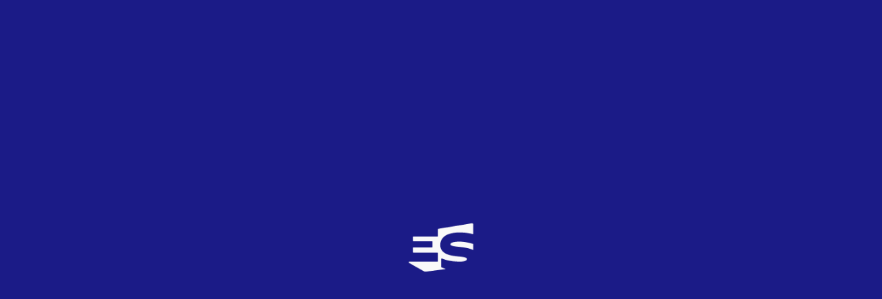

--- FILE ---
content_type: text/html; charset=UTF-8
request_url: https://eurovision-spain.com/el-duo-sisters-se-une-al-unser-lied-fur-israel-aleman-que-se-celebrara-el-22-de-febrero/
body_size: 13109
content:
<!DOCTYPE html><html lang="es"><head><meta http-equiv="x-ua-compatible" content="ie=edge"><meta charset="UTF-8" /><meta name="darkreader-lock"><meta name="color-scheme" content="light only"><meta name="viewport" content="width=device-width, initial-scale=1, user-scalable=no"><meta name='robots' content='index, follow, max-image-preview:large, max-snippet:-1, max-video-preview:-1' /><link media="all" href="https://eurovision-spain.com/wp-content/cache/autoptimize/css/autoptimize_92d34458234a578310e5cb538068531b.css" rel="stylesheet"><title>El dúo Sisters se une al Unser Lied für Israel alemán, que se celebrará el 22 de febrero - eurovision-spain.com</title><link rel="canonical" href="https://eurovision-spain.com/el-duo-sisters-se-une-al-unser-lied-fur-israel-aleman-que-se-celebrara-el-22-de-febrero/" /><meta property="og:locale" content="es_ES" /><meta property="og:type" content="article" /><meta property="og:title" content="El dúo Sisters se une al Unser Lied für Israel alemán, que se celebrará el 22 de febrero - eurovision-spain.com" /><meta property="og:description" content="A los seis participantes ya anunciados se unen dos jóvenes cantantes, Carlotta Truman y Laura Kästel, que actuarán a dúo en la final nacional interpretando un tema compuesto expresamente para Eurovisión por un equipo internacional" /><meta property="og:url" content="https://eurovision-spain.com/el-duo-sisters-se-une-al-unser-lied-fur-israel-aleman-que-se-celebrara-el-22-de-febrero/" /><meta property="og:site_name" content="eurovision-spain.com" /><meta property="article:publisher" content="https://www.facebook.com/eurovisionspaincom" /><meta property="article:published_time" content="2019-01-08T00:00:00+00:00" /><meta property="article:modified_time" content="2021-01-16T13:30:23+00:00" /><meta property="og:image" content="https://eurovision-spain.com/wp-content/uploads/2020/12/08012019_064755_carlottalaura100_v-contentxl_grande.jpg" /><meta property="og:image:width" content="2000" /><meta property="og:image:height" content="1124" /><meta property="og:image:type" content="image/jpeg" /><meta name="author" content="misterlemon_eu" /><meta name="twitter:card" content="summary_large_image" /><meta name="twitter:creator" content="@eurospaincom" /><meta name="twitter:site" content="@eurospaincom" /><meta name="twitter:label1" content="Escrito por" /><meta name="twitter:data1" content="misterlemon_eu" /><meta name="twitter:label2" content="Tiempo de lectura" /><meta name="twitter:data2" content="3 minutos" /> <script type="application/ld+json" class="yoast-schema-graph">{"@context":"https://schema.org","@graph":[{"@type":"Article","@id":"https://eurovision-spain.com/el-duo-sisters-se-une-al-unser-lied-fur-israel-aleman-que-se-celebrara-el-22-de-febrero/#article","isPartOf":{"@id":"https://eurovision-spain.com/el-duo-sisters-se-une-al-unser-lied-fur-israel-aleman-que-se-celebrara-el-22-de-febrero/"},"author":{"name":"misterlemon_eu","@id":"https://eurovision-spain.com/#/schema/person/495438f493562293ced2411f66ad69eb"},"headline":"El dúo Sisters se une al Unser Lied für Israel alemán, que se celebrará el 22 de febrero","datePublished":"2019-01-08T00:00:00+00:00","dateModified":"2021-01-16T13:30:23+00:00","mainEntityOfPage":{"@id":"https://eurovision-spain.com/el-duo-sisters-se-une-al-unser-lied-fur-israel-aleman-que-se-celebrara-el-22-de-febrero/"},"wordCount":561,"commentCount":3,"publisher":{"@id":"https://eurovision-spain.com/#organization"},"image":{"@id":"https://eurovision-spain.com/el-duo-sisters-se-une-al-unser-lied-fur-israel-aleman-que-se-celebrara-el-22-de-febrero/#primaryimage"},"thumbnailUrl":"https://eurovision-spain.com/wp-content/uploads/2020/12/08012019_064755_carlottalaura100_v-contentxl_grande.jpg","articleSection":["Candidaturas","Alemania","Israel"],"inLanguage":"es","potentialAction":[{"@type":"CommentAction","name":"Comment","target":["https://eurovision-spain.com/el-duo-sisters-se-une-al-unser-lied-fur-israel-aleman-que-se-celebrara-el-22-de-febrero/#respond"]}]},{"@type":"WebPage","@id":"https://eurovision-spain.com/el-duo-sisters-se-une-al-unser-lied-fur-israel-aleman-que-se-celebrara-el-22-de-febrero/","url":"https://eurovision-spain.com/el-duo-sisters-se-une-al-unser-lied-fur-israel-aleman-que-se-celebrara-el-22-de-febrero/","name":"El dúo Sisters se une al Unser Lied für Israel alemán, que se celebrará el 22 de febrero - eurovision-spain.com","isPartOf":{"@id":"https://eurovision-spain.com/#website"},"primaryImageOfPage":{"@id":"https://eurovision-spain.com/el-duo-sisters-se-une-al-unser-lied-fur-israel-aleman-que-se-celebrara-el-22-de-febrero/#primaryimage"},"image":{"@id":"https://eurovision-spain.com/el-duo-sisters-se-une-al-unser-lied-fur-israel-aleman-que-se-celebrara-el-22-de-febrero/#primaryimage"},"thumbnailUrl":"https://eurovision-spain.com/wp-content/uploads/2020/12/08012019_064755_carlottalaura100_v-contentxl_grande.jpg","datePublished":"2019-01-08T00:00:00+00:00","dateModified":"2021-01-16T13:30:23+00:00","breadcrumb":{"@id":"https://eurovision-spain.com/el-duo-sisters-se-une-al-unser-lied-fur-israel-aleman-que-se-celebrara-el-22-de-febrero/#breadcrumb"},"inLanguage":"es","potentialAction":[{"@type":"ReadAction","target":["https://eurovision-spain.com/el-duo-sisters-se-une-al-unser-lied-fur-israel-aleman-que-se-celebrara-el-22-de-febrero/"]}]},{"@type":"ImageObject","inLanguage":"es","@id":"https://eurovision-spain.com/el-duo-sisters-se-une-al-unser-lied-fur-israel-aleman-que-se-celebrara-el-22-de-febrero/#primaryimage","url":"https://eurovision-spain.com/wp-content/uploads/2020/12/08012019_064755_carlottalaura100_v-contentxl_grande.jpg","contentUrl":"https://eurovision-spain.com/wp-content/uploads/2020/12/08012019_064755_carlottalaura100_v-contentxl_grande.jpg","width":2000,"height":1124},{"@type":"BreadcrumbList","@id":"https://eurovision-spain.com/el-duo-sisters-se-une-al-unser-lied-fur-israel-aleman-que-se-celebrara-el-22-de-febrero/#breadcrumb","itemListElement":[{"@type":"ListItem","position":1,"name":"Home","item":"https://eurovision-spain.com/"},{"@type":"ListItem","position":2,"name":"Noticias","item":"https://eurovision-spain.com/noticias/"},{"@type":"ListItem","position":3,"name":"El dúo Sisters se une al Unser Lied für Israel alemán, que se celebrará el 22 de febrero"}]},{"@type":"WebSite","@id":"https://eurovision-spain.com/#website","url":"https://eurovision-spain.com/","name":"eurovision-spain.com","description":"La web más visitada sobre el Festival de Eurovisión en España","publisher":{"@id":"https://eurovision-spain.com/#organization"},"potentialAction":[{"@type":"SearchAction","target":{"@type":"EntryPoint","urlTemplate":"https://eurovision-spain.com/?s={search_term_string}"},"query-input":{"@type":"PropertyValueSpecification","valueRequired":true,"valueName":"search_term_string"}}],"inLanguage":"es"},{"@type":"Organization","@id":"https://eurovision-spain.com/#organization","name":"Eurovision-Spain","url":"https://eurovision-spain.com/","logo":{"@type":"ImageObject","inLanguage":"es","@id":"https://eurovision-spain.com/#/schema/logo/image/","url":"https://eurovision-spain.com/wp-content/uploads/2024/03/EurovisionSpain-Logo.jpg","contentUrl":"https://eurovision-spain.com/wp-content/uploads/2024/03/EurovisionSpain-Logo.jpg","width":1000,"height":1000,"caption":"Eurovision-Spain"},"image":{"@id":"https://eurovision-spain.com/#/schema/logo/image/"},"sameAs":["https://www.facebook.com/eurovisionspaincom","https://x.com/eurospaincom","https://www.instagram.com/eurovisionspaincom/"]},{"@type":"Person","@id":"https://eurovision-spain.com/#/schema/person/495438f493562293ced2411f66ad69eb","name":"misterlemon_eu","image":{"@type":"ImageObject","inLanguage":"es","@id":"https://eurovision-spain.com/#/schema/person/image/","url":"https://secure.gravatar.com/avatar/66fac73fc2608cc34aea302d53ea21ef5ed817bb65718467f8d16cb5c9453c2f?s=96&d=mm&r=g","contentUrl":"https://secure.gravatar.com/avatar/66fac73fc2608cc34aea302d53ea21ef5ed817bb65718467f8d16cb5c9453c2f?s=96&d=mm&r=g","caption":"misterlemon_eu"}}]}</script> <link rel='dns-prefetch' href='//cdn.datatables.net' /><link rel='dns-prefetch' href='//cdn.jsdelivr.net' /><link rel='dns-prefetch' href='//cdn.rawgit.com' /><link rel='dns-prefetch' href='//www.googletagmanager.com' /><link rel='dns-prefetch' href='//use.fontawesome.com' /><link rel="alternate" type="application/rss+xml" title="eurovision-spain.com &raquo; Comentario El dúo Sisters se une al Unser Lied für Israel alemán, que se celebrará el 22 de febrero del feed" href="https://eurovision-spain.com/el-duo-sisters-se-une-al-unser-lied-fur-israel-aleman-que-se-celebrara-el-22-de-febrero/feed/" /> <script defer src="[data-uri]"></script> <link rel='stylesheet' id='awesome-css' href='https://use.fontawesome.com/releases/v5.15.1/css/all.css?ver=8ae945e78bbb2253ce61a0fd887a4f90' type='text/css' media='all' /><link rel='stylesheet' id='datatable_css-css' href='https://cdn.datatables.net/1.10.21/css/jquery.dataTables.css?ver=8ae945e78bbb2253ce61a0fd887a4f90' type='text/css' media='all' /><link rel='stylesheet' id='lightgallery_css-css' href='https://cdn.rawgit.com/sachinchoolur/lightgallery.js/master/dist/css/lightgallery.css?ver=8ae945e78bbb2253ce61a0fd887a4f90' type='text/css' media='all' /> <script defer type="text/javascript" src="https://eurovision-spain.com/wp-includes/js/jquery/jquery.min.js?ver=3.7.1" id="jquery-core-js"></script> <script defer type="text/javascript" src="https://eurovision-spain.com/wp-includes/js/jquery/jquery-migrate.min.js?ver=3.4.1" id="jquery-migrate-js"></script> <script defer id="my_loadmore-js-extra" src="[data-uri]"></script> <script defer type="text/javascript" src="https://eurovision-spain.com/wp-content/cache/autoptimize/js/autoptimize_single_043459734a3ed5a564a65fe97ddae4d4.js?ver=8ae945e78bbb2253ce61a0fd887a4f90" id="my_loadmore-js"></script>    <script defer type="text/javascript" src="https://www.googletagmanager.com/gtag/js?id=GT-KDZ95Z4" id="google_gtagjs-js"></script> <script defer id="google_gtagjs-js-after" src="[data-uri]"></script> <link rel="https://api.w.org/" href="https://eurovision-spain.com/wp-json/" /><link rel="alternate" title="JSON" type="application/json" href="https://eurovision-spain.com/wp-json/wp/v2/posts/45867" /><link rel="alternate" title="oEmbed (JSON)" type="application/json+oembed" href="https://eurovision-spain.com/wp-json/oembed/1.0/embed?url=https%3A%2F%2Feurovision-spain.com%2Fel-duo-sisters-se-une-al-unser-lied-fur-israel-aleman-que-se-celebrara-el-22-de-febrero%2F" /><link rel="alternate" title="oEmbed (XML)" type="text/xml+oembed" href="https://eurovision-spain.com/wp-json/oembed/1.0/embed?url=https%3A%2F%2Feurovision-spain.com%2Fel-duo-sisters-se-une-al-unser-lied-fur-israel-aleman-que-se-celebrara-el-22-de-febrero%2F&#038;format=xml" /><meta name="generator" content="Site Kit by Google 1.153.0" /><link rel="icon" type="image/png" href="/wp-content/uploads/fbrfg/favicon-96x96.png" sizes="96x96" /><link rel="icon" type="image/svg+xml" href="/wp-content/uploads/fbrfg/favicon.svg" /><link rel="shortcut icon" href="/wp-content/uploads/fbrfg/favicon.ico" /><link rel="apple-touch-icon" sizes="180x180" href="/wp-content/uploads/fbrfg/apple-touch-icon.png" /><meta name="apple-mobile-web-app-title" content="MyWebSite" /><link rel="manifest" href="/wp-content/uploads/fbrfg/site.webmanifest" /><meta name="onesignal" content="wordpress-plugin"/> <script defer src="[data-uri]"></script> <script defer type='text/javascript' src="https://tags.refinery89.com/v2/eurovisionspaincom.js" ></script> </head><body data-rsssl=1 class="wp-singular post-template-default single single-post postid-45867 single-format-standard wp-theme-euroweb"><div class="loading"> <img src="https://eurovision-spain.com/wp-content/themes/euroweb/assets/img/logo/imagotipo_blanco.svg" alt="eurovision-spain logotipo"></div><div class="es-layout__container "><header class="main-header"><div class="main-header__container"><div class="brand"> <a href="/" class="logo"> <img src="https://eurovision-spain.com/wp-content/themes/euroweb/assets/img/logo/logo-completo.svg" alt="eurovision-spain logotipo"> </a> <a href="/" class="imagotipo"> <img src="https://eurovision-spain.com/wp-content/themes/euroweb/assets/img/logo/imagotipo.svg" alt="eurovision-spain logotipo"> </a></div><div class="herramientas"><div class="eurocancion"> <span class="textos"> <a class="es-texto--2 XS--2 semibold margin--0 titulo" href="/eurocanciones">LA EUROCANCIÓN DEL DÍA</a> <span class="cancion"> <span class="es-texto--2 XS--3 semibold margin--0 texto">Running - Sandro (2020)</span> <span class="bandera"> <img width="24" height="24" src="https://eurovision-spain.com/wp-content/uploads/fly-images/55448/flag-for-cyprus_1f1e8-1f1fe-24x24-c.png" class="attachment-24x24" alt="flag-for-cyprus_1f1e8-1f1fe" /> </span> </span> <span class="votacion"> <a href="/eurocanciones" class="es-texto--2 XS--2 bold color--coorp margin--0 texto">VOTA</a> </span> </span> <a class="imagen media_green" href="https://eurovision-spain.com/participante/sandro-2020/"> <img width="100" height="100" src="https://eurovision-spain.com/wp-content/uploads/fly-images/208816/sandro-1-100x100-c.jpg" class="attachment-100x100" alt="sandro 1" /> <span >5.14</span> </a></div><div class="herramientas_item login open-main-login"> <i class="fas fa-user"></i></div> <a href="/calendario" class="herramientas_item calendario"> <i class="far fa-calendar-alt"></i> </a><div class="herramientas_item buscador open-main-buscador"> <i class="fas fa-search"></i></div><div id="open-main-nav" class="herramientas_item"> <i class="fas fa-bars"></i></div></div></div><div class="progress-container"><div class="progress-bar" id="esBar"></div></div></header><nav class="main-nav main-container close"><div class="main-nav__header"><div class="brand"> <a href="/" class="logo"> <img src="https://eurovision-spain.com/wp-content/themes/euroweb/assets/img/logo/logo-completo-2.svg" alt="eurovision-spain logotipo"> </a> <a href="/" class="imagotipo"> <img src="https://eurovision-spain.com/wp-content/themes/euroweb/assets/img/logo/imagotipo-color-coorp.svg" alt="eurovision-spain logotipo"> </a></div><div class="herramientas"><div class="herramientas_item login open-main-login"> <i class="fas fa-user"></i></div> <a href="/calendario" class="herramientas_item calendario"> <i class="far fa-calendar-alt"></i> </a><div class="herramientas_item buscador open-main-buscador"> <i class="fas fa-search"></i></div><div id="close-main-nav" class="herramientas_item"> <i class="fas fa-times"></i></div></div></div><div class="main-nav__menu"><div class="item"> <a href="/noticias" class="es-texto--2 L bold color--blanco titulo">Actualidad</a> <a class="es-texto--1 S color--blanco enlace" href="https://eurovision-spain.com/actualidad/eurovision/">Eurovisión</a><a class="es-texto--1 S color--blanco enlace" href="https://eurovision-spain.com/actualidad/candidaturas/">Candidaturas</a><a class="es-texto--1 S color--blanco enlace" href="https://eurovision-spain.com/actualidad/reportajes/">Reportajes</a><a class="es-texto--1 S color--blanco enlace" href="https://eurovision-spain.com/actualidad/entrevistas/">Entrevistas</a><a class="es-texto--1 S color--blanco enlace" href="https://eurovision-spain.com/actualidad/musica/">Música</a><a class="es-texto--1 S color--blanco enlace" href="https://eurovision-spain.com/actualidad/junior-eurovision/">Junior Eurovision</a><a class="es-texto--1 S color--blanco enlace" href="https://eurovision-spain.com/actualidad/benidorm-fest/">Benidorm Fest</a><a class="es-texto--1 S color--blanco enlace" href="https://eurovision-spain.com/actualidad/prepartyes/">PrePartyES</a><a class="es-texto--1 S color--blanco enlace" href="https://eurovision-spain.com/actualidad/euroclubes/">EuroClubES</a><a class="es-texto--1 S color--blanco enlace" href="https://eurovision-spain.com/actualidad/e-s/">E-S</a></div><div class="item"> <a href="/galeria" class="es-texto--2 L bold color--blanco titulo">Multimedia</a> <a class="es-texto--1 S color--blanco enlace" href="/novedad-musical">Novedades musicales</a> <a class="es-texto--1 S color--blanco enlace" href="https://www.youtube.com/channel/UCo2ydguV0jvF_J85JGBvwxg" target="_blank">Canal de Youtube</a></div><div class="item"> <a href="/historia" class="es-texto--2 L bold color--blanco titulo">Historia</a> <a class="es-texto--1 S color--blanco enlace" href="/eurovision">Eurovision Song Contest</a> <a class="es-texto--1 XS--2 color--blanco enlace2" href="https://eurovision-spain.com/eurovision/2026/">2026</a> <a class="es-texto--1 XS--2 color--blanco enlace2" href="https://eurovision-spain.com/eurovision/2025/">2025</a> <a class="es-texto--1 XS--2 color--blanco enlace2" href="/eurovision">Anteriores Ediciones</a> <a class="es-texto--1 S color--blanco enlace" href="/eurovision_junior">Junior Eurovision</a> <a class="es-texto--1 XS--2 color--blanco enlace2" href="https://eurovision-spain.com/eurovision_junior/2025/">2025</a> <a class="es-texto--1 XS--2 color--blanco enlace2" href="https://eurovision-spain.com/eurovision_junior/2024/">2024</a> <a class="es-texto--1 XS--2 color--blanco enlace2" href="/eurovision_junior">Anteriores Ediciones</a> <a class="es-texto--1 S color--blanco enlace" href="/buscador-historico/">Buscador Histórico</a></div><div class="item"> <a href="/blogs" class="es-texto--2 L bold color--blanco titulo">Blogs</a> <a class="es-texto--1 S color--blanco enlace" href="/blogs">Al di là</a> <a class="es-texto--1 S color--blanco enlace" href="/blogs">Al pie de la letra</a> <a class="es-texto--1 S color--blanco enlace" href="/blogs">All Over Europe</a> <a class="es-texto--1 S color--blanco enlace" href="/blogs">deSastres deContrastes</a> <a class="es-texto--1 S color--blanco enlace" href="/blogs">Si los números cantaran</a></div><div class="item"><p class="es-texto--2 L bold color--blanco titulo">Participa</p> <a class="es-texto--1 S color--blanco enlace" href="https://eurovision-spain.com/club/">¡Apúntate al ClubES!</a> <a class="es-texto--1 S color--blanco enlace" href="https://eurovision-spain.com/top-benidorm-fest/">TOP Benidorm Fest</a> <a class="es-texto--1 S color--blanco enlace" href="https://eurovision-spain.com/europreview/">Preview</a> <a class="es-texto--1 S color--blanco enlace" href="https://eurovision-spain.com/encuesta/">Votaciones</a> <a class="es-texto--1 S color--blanco enlace" href="https://eurovision-spain.com/eurocanciones/">Eurocanción del día</a> <a class="es-texto--1 S color--blanco enlace" href="https://eurovision-spain.com/sorteo/">Sorteo</a> <a class="es-texto--1 S color--blanco enlace" href="https://eurovision-spain.com/colabora/">Colabora</a></div></div><div class="es-caja no-margin main-nav__menu__acordeon"><div id="" class="es-caja es-caja1--4 es-acordeon"><div class="es-caja es-acordeon__header"><div class="contenedor"><div class="es-caja texto"><p class="es-texto--2 XL--4 bold color--blanco margin--0">Actualidad</p></div><div class="es-botones__container icono"> <button class="es-boton-redondo"><i class="fas fa-angle-down"></i></button></div></div></div><div class="es-caja es-acordeon__content"> <a href="/noticias" class="es-texto--2 L bold color--blanco">Actualidad</a> <a class="es-texto--1 L color--blanco enlace" href="https://eurovision-spain.com/actualidad/eurovision/">Eurovisión</a><a class="es-texto--1 L color--blanco enlace" href="https://eurovision-spain.com/actualidad/candidaturas/">Candidaturas</a><a class="es-texto--1 L color--blanco enlace" href="https://eurovision-spain.com/actualidad/reportajes/">Reportajes</a><a class="es-texto--1 L color--blanco enlace" href="https://eurovision-spain.com/actualidad/entrevistas/">Entrevistas</a><a class="es-texto--1 L color--blanco enlace" href="https://eurovision-spain.com/actualidad/musica/">Música</a><a class="es-texto--1 L color--blanco enlace" href="https://eurovision-spain.com/actualidad/junior-eurovision/">Junior Eurovision</a><a class="es-texto--1 L color--blanco enlace" href="https://eurovision-spain.com/actualidad/benidorm-fest/">Benidorm Fest</a><a class="es-texto--1 L color--blanco enlace" href="https://eurovision-spain.com/actualidad/prepartyes/">PrePartyES</a><a class="es-texto--1 L color--blanco enlace" href="https://eurovision-spain.com/actualidad/euroclubes/">EuroClubES</a><a class="es-texto--1 L color--blanco enlace" href="https://eurovision-spain.com/actualidad/e-s/">E-S</a></div></div><div id="" class="es-caja es-caja1--4 es-acordeon"><div class="es-caja es-acordeon__header"><div class="contenedor"><div class="es-caja texto"><p class="es-texto--2 XL--4 bold color--blanco margin--0">Multimedia</p></div><div class="es-botones__container icono"> <button class="es-boton-redondo"><i class="fas fa-angle-down"></i></button></div></div></div><div class="es-caja es-acordeon__content"> <a href="/galeria" class="es-texto--2 L bold color--blanco">Multimedia</a> <a class="es-texto--1 S color--blanco" href="https://www.youtube.com/channel/UCo2ydguV0jvF_J85JGBvwxg" target="_blank">Canal de Youtube</a></div></div><div id="" class="es-caja es-caja1--4 es-acordeon"><div class="es-caja es-acordeon__header"><div class="contenedor"><div class="es-caja texto"><p class="es-texto--2 XL--4 bold color--blanco margin--0">Historia</p></div><div class="es-botones__container icono"> <button class="es-boton-redondo"><i class="fas fa-angle-down"></i></button></div></div></div><div class="es-caja es-acordeon__content"> <a class="es-texto--1 S color--blanco enlace" href="/eurovision">Eurovision Song Contest</a> <a class="es-texto--1 XS--2 color--blanco enlace2" href="https://eurovision-spain.com/eurovision/2026/">2026</a> <a class="es-texto--1 XS--2 color--blanco enlace2" href="https://eurovision-spain.com/eurovision/2025/">2025</a> <a class="es-texto--1 XS--2 color--blanco enlace2" href="/eurovision">Anteriores Ediciones</a> <a class="es-texto--1 S color--blanco enlace" href="/eurovision_junior">Junior Eurovision</a> <a class="es-texto--1 XS--2 color--blanco enlace2" href="https://eurovision-spain.com/eurovision_junior/2025/">2025</a> <a class="es-texto--1 XS--2 color--blanco enlace2" href="https://eurovision-spain.com/eurovision_junior/2024/">2024</a> <a class="es-texto--1 XS--2 color--blanco enlace2" href="/eurovision_junior">Anteriores Ediciones</a> <a class="es-texto--1 S color--blanco enlace" href="/buscador-historico/">Buscador Histórico</a></div></div><div id="" class="es-caja es-caja1--4 es-acordeon"><div class="es-caja es-acordeon__header"><div class="contenedor"><div class="es-caja texto"><p class="es-texto--2 XL--4 bold color--blanco margin--0">Blogs</p></div><div class="es-botones__container icono"> <button class="es-boton-redondo"><i class="fas fa-angle-down"></i></button></div></div></div><div class="es-caja es-acordeon__content"> <a class="es-texto--1 S color--blanco enlace" href="/blogs">Blogs</a> <a class="es-texto--1 S color--blanco enlace" href="/blogs">Al di là</a> <a class="es-texto--1 S color--blanco enlace" href="/blogs">Al pie de la letra</a> <a class="es-texto--1 S color--blanco enlace" href="/blogs">All Over Europe</a> <a class="es-texto--1 S color--blanco enlace" href="/blogs">deSastres deContrastes</a> <a class="es-texto--1 S color--blanco enlace" href="/blogs">Si los números cantaran</a></div></div><div id="" class="es-caja es-caja1--4 es-acordeon"><div class="es-caja es-acordeon__header"><div class="contenedor"><div class="es-caja texto"><p class="es-texto--2 XL--4 bold color--blanco margin--0">Participa</p></div><div class="es-botones__container icono"> <button class="es-boton-redondo"><i class="fas fa-angle-down"></i></button></div></div></div><div class="es-caja es-acordeon__content"> <a class="es-texto--1 S color--blanco enlace" href="#">Participa</a> <a class="es-texto--1 S color--blanco enlace" href="https://eurovision-spain.com/club/">¡Apúntate al ClubES!</a> <a class="es-texto--1 S color--blanco enlace" href="https://eurovision-spain.com/top-benidorm-fest/">TOP Benidorm Fest</a> <a class="es-texto--1 S color--blanco enlace" href="https://eurovision-spain.com/europreview/">Preview</a> <a class="es-texto--1 S color--blanco enlace" href="https://eurovision-spain.com/encuesta/">Votaciones</a> <a class="es-texto--1 S color--blanco enlace" href="https://eurovision-spain.com/eurocanciones/">Eurocanción del día</a> <a class="es-texto--1 S color--blanco enlace" href="https://eurovision-spain.com/sorteo/">Sorteo</a> <a class="es-texto--1 S color--blanco enlace" href="https://eurovision-spain.com/colabora/">Colabora</a></div></div></div><div class="main-nav__footer"> <a class="es-texto--2 L bold color--blanco margin--0 enlace" href="https://eurovision-spain.com/equipo-de-colaboradores/">Equipo de E-S</a> <a class="es-texto--2 L bold color--blanco margin--0 enlace" href="https://eurovision-spain.com/historia-web/">Historia de la Web</a> <a class="es-texto--2 L bold color--blanco margin--0 enlace" href="https://play.google.com/store/apps/details?id=com.eurovisionspain.eurovision_spain">App Android</a> <a class="es-texto--2 L bold color--blanco margin--0 enlace" href="https://apps.apple.com/es/app/e-s/id553935701">App iOS</a></div></nav><div class="main-buscador main-container close"><div class="main-buscador__header"><div class="brand"> <a href="/" class="logo"> <img src="https://eurovision-spain.com/wp-content/themes/euroweb/assets/img/logo/logo-completo-2.svg" alt="eurovision-spain logotipo"> </a> <a href="/" class="imagotipo"> <img src="https://eurovision-spain.com/wp-content/themes/euroweb/assets/img/logo/imagotipo-color-coorp.svg" alt="eurovision-spain logotipo"> </a></div><div class="herramientas"><div class="herramientas_item login open-main-login"> <i class="fas fa-user"></i></div> <a href="/calendario" class="herramientas_item calendario"> <i class="far fa-calendar-alt"></i> </a><div id="close-main-buscador" class="herramientas_item"> <i class="fas fa-times"></i></div></div></div><div class="main-buscador__contenido"><form action="/" id="mainBuscadorForm"><div class="main-buscador-busqueda-input__container"> <i class="fas fa-search main-buscador-busqueda-input__icon"></i> <input type="text" name="s" id="main-buscador-busqueda-input" class="js_buscar_btn" placeholder="buscar aquí"></div><div class="main-buscador-busqueda__resultados"><div class="js_resultados_inner"></div><div class="es-botones__container botones"> <input type="submit" class="es-boton--blanco boton" value="ver todo"></div></div></form></div></div><div class="main-login main-container close"><div class="main-login__header"><div class="brand"> <a href="/" class="logo"> <img src="https://eurovision-spain.com/wp-content/themes/euroweb/assets/img/logo/logo-completo-2.svg" alt="eurovision-spain logotipo"> </a> <a href="/" class="imagotipo"> <img src="https://eurovision-spain.com/wp-content/themes/euroweb/assets/img/logo/imagotipo-color-coorp.svg" alt="eurovision-spain logotipo"> </a></div><div class="herramientas"><div class="herramientas_item calendario"> <i class="far fa-calendar-alt"></i></div><div class="herramientas_item buscador open-main-buscador"> <i class="fas fa-search"></i></div><div id="close-main-login" class="herramientas_item"> <i class="fas fa-times"></i></div></div></div><div class="main-login__contenido"><div class="acceso"><div class="es-caja"><p class="es-texto--2 XL--6 bold titulo">Acceso al perfil</p></div><form name="loginform" class="es-form" id="loginform" action="https://eurovision-spain.com/administrador" method="post"><div class="es-input-group login-username"> <input type="text" name="log" id="user_login" required placeholder="Email" class="input" value="" size="20"></div><div class="es-input-group login-password"> <input type="password" name="pwd" id="user_pass" required placeholder="Contraseña" class="input" value="" size="20"></div><div class="es-botones__container botones"> <label class="es-checkbox"> <input class="es-checkbox__input" type="checkbox" name="rememberme" id="rememberme" value="forever"> <span class="es-checkbox__show es-checkbox__show--checkbox"><i class="fas fa-check icono"></i></span> <span class="es-checkbox__text">Recordar</span> </label> <input type="submit" name="wp-submit" id="wp-submit" class="es-boton--blanco boton" value="Entrar"> <input type="hidden" name="redirect_to" value="/"></div></form><div class="es-caja recordar_pass"> <a href="/recuperar">¿No recuerdas tu usuario o contraseña?</a></div><div class="es-caja recordar_pass"> <a href="/registro">Regístrate</a></div></div></div></div><main class="main-content"><div id="single"><div class="detalle-noticia-header"><div class="datos"> <a style="color:" href="https://eurovision-spain.com/actualidad/candidaturas/israel/"  class="etiqueta">Israel</a><div class="titulo"><h1>El dúo Sisters se une al <i>Unser Lied für Israel</i> alemán, que se celebrará el 22 de febrero</h1></div><div class="descripcion">A los seis participantes ya anunciados se unen dos jóvenes cantantes, Carlotta Truman y Laura Kästel, que actuarán a dúo en la final nacional interpretando un tema compuesto expresamente para Eurovisión por un equipo internacional</div><div class="autor"> Javier Montalvo · Fuente: eurovision.de | eurovision-spain.com</div><div class="fecha">Publicado el día 08 de enero de 2019</div></div><div class="imagen-principal"><div class="es-imagen imagen"> <img width="2000" height="1124" src="https://eurovision-spain.com/wp-content/uploads/fly-images/45868/08012019_064755_carlottalaura100_v-contentxl_grande-3200x1680-c.jpg" class="attachment-3200x1680" alt="08012019_064755_carlottalaura100_v-contentxl_grande" /></div><div class="descripcion"> Carlotta Truman y Laura Kästel (ARD/NDR)</div></div><div class="titulo-auxiliar"><p class="es-texto--2 M bold">El dúo Sisters se une al <i>Unser Lied für Israel</i> alemán, que se celebrará el 22 de febrero</p><div class="iconos"> <a class="icono" target="_blank" href="https://www.facebook.com/sharer/sharer.php?u=https://eurovision-spain.com/el-duo-sisters-se-une-al-unser-lied-fur-israel-aleman-que-se-celebrara-el-22-de-febrero/"><i class="fab fa-facebook-f"></i></a> <a class="icono" target="_blank" href="https://twitter.com/intent/tweet?url=https://eurovision-spain.com/el-duo-sisters-se-une-al-unser-lied-fur-israel-aleman-que-se-celebrara-el-22-de-febrero/&text=El dúo Sisters se une al <i>Unser Lied für Israel</i> alemán, que se celebrará el 22 de febrero"><i class="fab fa-twitter"></i></a></div></div></div><div class="detalle-noticia-content"><div class="publi-desktop"><div class="r89-desktop-leaderboard-atf"></div></div><div class="publi-movil"><div class="r89-mobile-billboard-top"></div></div><div class="es-editor-texto "><div>El cartel de jóvenes artistas que lucharán por representar a Alemania en Tel Aviv 2019 se ha completado con la inclusión de un dúo femenino. Junto a Aly Ryan, BB Thomaz, Linus Bruhn, Gregor Hägele, Lilly Among Clouds y Makeda participarán también Carlotta Truman y Laura Kästel, cuyo nombre artístico será Sisters. La final nacional alemana se celebrará el próximo 22 de febrero, a partir de las 20:15H CET y será retransmitida a través de los canales Das Erste, One y Deutsche Welle. Barbara Schöneberger vuelve a ejercer de maestra de ceremonias, aunque esta vez estará acompañada de una de las presentadoras del 2018, Linda Zervakis. El comentador de Eurovisión, Peter Urban, hará lo propio también para esta gala que promete seguir la senda del éxito logrado por Michael Schulte en Lisboa. Por su parte, las canciones no podrán ser escuchadas hasta el día de la gala. </p></div><div>Las entradas para asistir de público a la preselección alemana, que tendrá lugar en Berlín, se podrán adquirir online a partir del 10 de enero y por el precio de 39 euros. El coordinador de entretenimiento de la ARD, Thomas Schreiber, ha resaltado la fuerza e individualidad de las siete candidaturas, contando cada una de ellas con una canción muy personal y especial. «Pero sólo una puede ir a Tel Aviv &#8211; Nuestra Canción para Israel! Queremos volver al top diez en Eurovisión 2019!», ha añadido el que es uno de los máximos responsables del devenir eurovisivo de Alemania.</p></div><div>De las siete canciones, cuatro han sido compuestas en el campamentos de compositores que duró cinco días y en el que 24 autores, letristas y productores nacionales e internacionales trabajaron en la composición de temas junto con los primeros seis artistas anunciados para la gala final. La canción para el joven dúo femenino se titula <em>Sister </em>y fue compuesta expresamente para Eurovisión por un equipo internacional y presentada a la NDR. Al igual que el resto de temas participantes en el <em>Unser Lied für Israel</em>, este tema fue escuchado y valorado tanto por el panel de 100 miembros eurofans como por el jurado de 20 expertos internacionales, recibiendo críticas muy positivas. Buscando entre todos las solicitudes de artistas recibidas y las recomendaciones de expertos musicales, la NDR ha encontrado en Carlotta y Laura las mejores intérpretes para dicha canción.</p><p><strong>UNSER LIED FÜR ISRAEL</strong></p><p>&#8211; Aly Ryan – <em>Wear your love</em> (Letra y música: Aly Ryan, Michelle Leonard, Thomas Stengaard, Tamara Olorga)<br />&#8211; BB Thomaz – <em>Demons</em> (Letra y música: BB Thomaz, Andrew Tyler, Ricardo Bettiol, Tim Schou) <br />&#8211; Linus Bruhn – <em>Our city</em> (Letra y música: Linus Bruhn, Dave Roth, Pat Benzner, Serhat Sakin, Gianna Roth)<br />&#8211; Gregor Hägele – <em>Let me go</em> (Letra y música: Gregor Hägele, Jonas Shandel, David Jürgens, Tamara Olorga)<br />&#8211; Sisters – <em>Sister</em> (Letra y música: Laurell Barker, Marine Kaltenbacher, Tom Oehler, Thomas Stengaard)<br />&#8211; Lilly Among Clouds – <em>Surprise</em> (Letra: Elisabeth Brüchner, Música: Elisabeth Brüchner, Udo Rinklin)<br />&#8211; Makeda – <em>The day I loved you most</em> (Letra y música: Makeda, Tim Uhlenbrock, Kelvin Jones, Kristine Bogan) </div></div></div><div class="publi-desktop"><div class="r89-desktop-leaderboard-btf"></div></div><div class="publi-movil"><div class="r89-mobile-rectangle-low"></div></div><div class="es-caja es-caja--1 es-conversacion"><div class="es-caja"><p class="es-texto--2 XL--6 bold">Conversación</p></div><div class="es-caja es-conversacion__comentario" id="comment-376648" data-id="376648"><div class="imagen"><div class="es-circulo M imagen borde" style="border-color:transparent"> <a href="/usuario/?id=10697"> </a></div></div><div class="usuario"> <a href="/usuario/?id=10697" class="es-texto--2 L semibold margin--0 nombre" style="color: #606060"> </a></div><div class="euromedallas"><div class="es-texto--2 M semibold margin--0 icono"> <span class="medalla"><img src="https://eurovision-spain.com/wp-content/themes/euroweb/assets/img/logo/imagotipo_blanco.svg" alt=""></span> <span class="texto"> 0 </span></div> <a class="es-texto--1 XS bold margin--0 tops" href="/usuario/top/?id=">TOP</a></div><div class="herramientas"><div class="es-texto--1 S bold margin--0 like" data-comment="376648"><i class="fas fa-heart icono"></i> <span class="js_like_num">3</span></div><div class="es-texto--1 S bold margin--0 fecha">08/01/2019</div></div><div class="comentario"><div class="es-caja es-caja--redondeada texto"><p class="es-texto--1 S">Que ganas de escucharlas !!!</p></div></div></div><div class="es-caja es-conversacion__comentario" id="comment-309171" data-id="309171"><div class="imagen"><div class="es-circulo M imagen borde" style="border-color:transparent"> <a href="/usuario/?id=5531"> <img width="50" height="50" src="https://eurovision-spain.com/wp-content/uploads/2024/02/CC_20240209_194357-150x150.png" class="img-responsive" alt="" decoding="async" loading="lazy" srcset="https://eurovision-spain.com/wp-content/uploads/2024/02/CC_20240209_194357-150x150.png 150w, https://eurovision-spain.com/wp-content/uploads/2024/02/CC_20240209_194357-300x300.png 300w, https://eurovision-spain.com/wp-content/uploads/2024/02/CC_20240209_194357.png 414w" sizes="auto, (max-width: 50px) 100vw, 50px" /> </a></div></div><div class="usuario"> <a href="/usuario/?id=5531" class="es-texto--2 L semibold margin--0 nombre" style="color: #606060"> manuc </a></div><div class="euromedallas"><div class="es-texto--2 M semibold margin--0 icono"> <span class="medalla"><img src="https://eurovision-spain.com/wp-content/themes/euroweb/assets/img/logo/imagotipo_blanco.svg" alt=""></span> <span class="texto"> 9 </span></div> <a class="es-texto--1 XS bold margin--0 tops" href="/usuario/top/?id=5531">TOP</a></div><div class="herramientas"><div class="es-texto--1 S bold margin--0 like" data-comment="309171"><i class="fas fa-heart icono"></i> <span class="js_like_num">3</span></div><div class="es-texto--1 S bold margin--0 fecha">08/01/2019</div></div><div class="comentario"><div class="es-caja es-caja--redondeada texto"><p class="es-texto--1 S">Ya era hora de que alguien se atreviera a no presentar las canciones hasta la gala de selección,  es lo más parecido a la realidad del festival.</p></div></div></div><div class="es-caja es-conversacion__comentario" id="comment-387778" data-id="387778"><div class="imagen"><div class="es-circulo M imagen borde" style="border-color:transparent"> <a href="/usuario/?id=15982"> <img width="50" height="50" src="https://eurovision-spain.com/wp-content/uploads/2021/01/39995-150x150.jpg" class="img-responsive" alt="" decoding="async" loading="lazy" srcset="https://eurovision-spain.com/wp-content/uploads/2021/01/39995-150x150.jpg 150w, https://eurovision-spain.com/wp-content/uploads/2021/01/39995.jpg 200w" sizes="auto, (max-width: 50px) 100vw, 50px" /> </a></div></div><div class="usuario"> <a href="/usuario/?id=15982" class="es-texto--2 L semibold margin--0 nombre" style="color: #606060"> samterry </a></div><div class="euromedallas"><div class="es-texto--2 M semibold margin--0 icono"> <span class="medalla"><img src="https://eurovision-spain.com/wp-content/themes/euroweb/assets/img/logo/imagotipo_blanco.svg" alt=""></span> <span class="texto"> 0 </span></div> <a class="es-texto--1 XS bold margin--0 tops" href="/usuario/top/?id=15982">TOP</a></div><div class="herramientas"><div class="es-texto--1 S bold margin--0 like" data-comment="387778"><i class="fas fa-heart icono"></i> <span class="js_like_num">1</span></div><div class="es-texto--1 S bold margin--0 fecha">08/01/2019</div></div><div class="comentario"><div class="es-caja es-caja--redondeada texto"><p class="es-texto--1 S">Pero hermanas no son, no? Si tienen distinto apellido. Igual son hermanastras de distinto padre.</p></div></div></div></div></div></main><footer class="main-footer"><div class="main-footer__container"> <a class="club-es--3 center" href="/club"> <img src="https://eurovision-spain.com/wp-content/themes/euroweb/assets/img/club_e-s/logotipo_ClubES_blanco.svg" alt="logo club e-s"><p class="es-texto--1 M color--blanco margin--0">¡Hazte socio!<br> Únete al ClubE-s y disfruta de las ventajas de ser socio y de colaborar con la web de E-S.<br> Puedes hacerlo desde tu perfil de usuario en la parte superior.</p> </a><div class="es-caja no-margin mapa-web"><div class="es-caja no-margin"><p class="es-texto--2 L bold color--blanco">Redes Sociales</p> <a class="es-texto--1 S color--blanco" target="_blank" href="https://twitter.com/eurospaincom">Twitter</a> <a class="es-texto--1 S color--blanco" target="_blank" href="https://www.facebook.com/eurovisionspaincom">Facebook</a> <a class="es-texto--1 S color--blanco" target="_blank" href="https://www.instagram.com/eurovisionspaincom/?hl=es">Instagram</a> <a class="es-texto--1 S color--blanco" target="_blank" href="https://www.youtube.com/channel/UCo2ydguV0jvF_J85JGBvwxg">Youtube</a></div><div><p class="es-texto--2 L bold color--blanco">Contáctanos</p> <a class="es-texto--1 S color--blanco" target="_blank" href="mailto:redaccion@eurovision-spain.com">Prensa</a> <a class="es-texto--1 S color--blanco" target="_blank" href="mailto:tecnico@eurovision-spain.com">Técnico</a> <a class="es-texto--1 S color--blanco" target="_blank" href="mailto:contact@pre-party.es">PrePartyES</a> <a class="es-texto--1 S color--blanco" target="_blank" href="mailto:direccion@eurovision-spain.com">Dirección</a></div><div><p class="es-texto--2 L bold color--blanco">Información</p> <a class="es-texto--1 S color--blanco" href="https://eurovision-spain.com/aviso-legal/">Aviso Legal</a> <a class="es-texto--1 S color--blanco" href="https://eurovision-spain.com/politica-de-cookies/">Política de cookies</a> <a class="es-texto--1 S color--blanco" href="https://eurovision-spain.com/politica-de-privacidad/">Política de privacidad</a></div><div><p class="es-texto--2 L bold color--blanco">Apps</p> <a class="es-texto--1 S color--blanco" href="https://play.google.com/store/apps/details?id=com.eurovisionspain.eurovision_spain">Android</a> <a class="es-texto--1 S color--blanco" href="https://apps.apple.com/es/app/e-s/id553935701">iOS</a></div></div><div class="es-caja no-margin mapa-web__acordeon"><div id="" class="es-caja es-caja1--4 es-acordeon"><div class="es-caja es-acordeon__header"><div class="contenedor"><div class="es-caja texto"><p class="es-texto--2 XL--4 bold color--blanco margin--0">Redes Sociales</p></div><div class="es-botones__container icono"> <button class="es-boton-redondo"><i class="fas fa-angle-down"></i></button></div></div></div><div class="es-caja es-acordeon__content"> <a class="es-texto--1 L color--blanco" target="_blank" href="https://twitter.com/eurospaincom">Twitter</a> <a class="es-texto--1 L color--blanco" target="_blank" href="https://www.facebook.com/eurovisionspaincom">Facebook</a> <a class="es-texto--1 L color--blanco" target="_blank" href="https://www.instagram.com/eurovisionspaincom/?hl=es">Instagram</a> <a class="es-texto--1 L color--blanco" target="_blank" href="https://www.youtube.com/channel/UCo2ydguV0jvF_J85JGBvwxg">Youtube</a></div></div><div id="" class="es-caja es-caja1--4 es-acordeon"><div class="es-caja es-acordeon__header"><div class="contenedor"><div class="es-caja texto"><p class="es-texto--2 XL--4 bold color--blanco margin--0">Contáctanos</p></div><div class="es-botones__container icono"> <button class="es-boton-redondo"><i class="fas fa-angle-down"></i></button></div></div></div><div class="es-caja es-acordeon__content"> <a class="es-texto--1 S color--blanco" target="_blank" href="mailto:redaccion@eurovision-spain.com">Prensa</a> <a class="es-texto--1 S color--blanco" target="_blank" href="mailto:tecnico@eurovision-spain.com">Técnico</a> <a class="es-texto--1 S color--blanco" target="_blank" href="mailto:contact@pre-party.es">PrePartyES</a> <a class="es-texto--1 S color--blanco" target="_blank" href="mailto:direccion@eurovision-spain.com">Dirección</a></div></div><div id="" class="es-caja es-caja1--4 es-acordeon"><div class="es-caja es-acordeon__header"><div class="contenedor"><div class="es-caja texto"><p class="es-texto--2 XL--4 bold color--blanco margin--0">Información</p></div><div class="es-botones__container icono"> <button class="es-boton-redondo"><i class="fas fa-angle-down"></i></button></div></div></div><div class="es-caja es-acordeon__content"> <a class="es-texto--1 S color--blanco" href="https://eurovision-spain.com/aviso-legal/">Aviso Legal</a> <a class="es-texto--1 S color--blanco" href="https://eurovision-spain.com/politica-de-cookies/">Política de cookies</a> <a class="es-texto--1 S color--blanco" href="https://eurovision-spain.com/politica-de-privacidad/">Política de privacidad</a></div></div><div id="" class="es-caja es-caja1--4 es-acordeon"><div class="es-caja es-acordeon__header"><div class="contenedor"><div class="es-caja texto"><p class="es-texto--2 XL--4 bold color--blanco margin--0">Apps</p></div><div class="es-botones__container icono"> <button class="es-boton-redondo"><i class="fas fa-angle-down"></i></button></div></div></div><div class="es-caja es-acordeon__content"> <a class="es-texto--1 S color--blanco" href="https://play.google.com/store/apps/details?id=com.eurovisionspain.eurovision_spain">Android</a> <a class="es-texto--1 S color--blanco" href="https://apps.apple.com/es/app/e-s/id553935701">iOS</a></div></div></div></div><div class="boton-subir-web__container"> <button id="boton-subir-web"><i class="fas fa-arrow-circle-up"></i></button></div></footer></div> <script type="speculationrules">{"prefetch":[{"source":"document","where":{"and":[{"href_matches":"\/*"},{"not":{"href_matches":["\/wp-*.php","\/wp-admin\/*","\/wp-content\/uploads\/*","\/wp-content\/*","\/wp-content\/plugins\/*","\/wp-content\/themes\/euroweb\/*","\/*\\?(.+)"]}},{"not":{"selector_matches":"a[rel~=\"nofollow\"]"}},{"not":{"selector_matches":".no-prefetch, .no-prefetch a"}}]},"eagerness":"conservative"}]}</script> <script defer src="[data-uri]"></script><script defer type="text/javascript" src="https://eurovision-spain.com/wp-content/cache/autoptimize/js/autoptimize_single_ccdf893e7d8b26933af0c336bcc3943e.js?ver=8ae945e78bbb2253ce61a0fd887a4f90" id="owl_js-js"></script> <script defer type="text/javascript" src="https://eurovision-spain.com/wp-content/themes/euroweb/assets/librerias/jQueryUI/jquery-ui-1.12.1/jquery-ui.min.js?ver=8ae945e78bbb2253ce61a0fd887a4f90" id="jqueryui_js-js"></script> <script defer type="text/javascript" src="https://cdn.datatables.net/1.10.23/js/jquery.dataTables.js?ver=8ae945e78bbb2253ce61a0fd887a4f90" id="datatable_js-js"></script> <script defer type="text/javascript" src="https://cdn.datatables.net/fixedcolumns/3.3.2/js/dataTables.fixedColumns.js?ver=8ae945e78bbb2253ce61a0fd887a4f90" id="datatable_js_col-js"></script> <script defer type="text/javascript" src="https://cdn.datatables.net/fixedheader/3.1.7/js/dataTables.fixedHeader.js?ver=8ae945e78bbb2253ce61a0fd887a4f90" id="datatable_js_head-js"></script> <script defer type="text/javascript" src="https://cdn.datatables.net/responsive/2.2.6/js/dataTables.responsive.js?ver=8ae945e78bbb2253ce61a0fd887a4f90" id="datatable_js_resp-js"></script> <script defer type="text/javascript" src="https://eurovision-spain.com/wp-content/themes/euroweb/assets/librerias/chart/Chart.min.js?ver=8ae945e78bbb2253ce61a0fd887a4f90" id="chart_js-js"></script> <script defer type="text/javascript" src="https://cdn.jsdelivr.net/picturefill/2.3.1/picturefill.min.js?ver=8ae945e78bbb2253ce61a0fd887a4f90" id="picturefill_js-js"></script> <script defer type="text/javascript" src="https://cdn.rawgit.com/sachinchoolur/lightgallery.js/master/dist/js/lightgallery.js?ver=8ae945e78bbb2253ce61a0fd887a4f90" id="lightgallery_js-js"></script> <script defer type="text/javascript" src="https://cdn.rawgit.com/sachinchoolur/lg-pager.js/master/dist/lg-pager.js?ver=8ae945e78bbb2253ce61a0fd887a4f90" id="lg_pager_js-js"></script> <script defer type="text/javascript" src="https://cdn.rawgit.com/sachinchoolur/lg-autoplay.js/master/dist/lg-autoplay.js?ver=8ae945e78bbb2253ce61a0fd887a4f90" id="lg_autoplay_js-js"></script> <script defer type="text/javascript" src="https://cdn.rawgit.com/sachinchoolur/lg-share.js/master/dist/lg-share.js?ver=8ae945e78bbb2253ce61a0fd887a4f90" id="lg_share_js-js"></script> <script defer type="text/javascript" src="https://cdn.rawgit.com/sachinchoolur/lg-fullscreen.js/master/dist/lg-fullscreen.js?ver=8ae945e78bbb2253ce61a0fd887a4f90" id="lg_full_js-js"></script> <script defer type="text/javascript" src="https://cdn.rawgit.com/sachinchoolur/lg-zoom.js/master/dist/lg-zoom.js?ver=8ae945e78bbb2253ce61a0fd887a4f90" id="lg_zoom_js-js"></script> <script defer type="text/javascript" src="https://cdn.rawgit.com/sachinchoolur/lg-hash.js/master/dist/lg-hash.js?ver=8ae945e78bbb2253ce61a0fd887a4f90" id="lg_hash_js-js"></script> <script defer type="text/javascript" src="https://eurovision-spain.com/wp-content/cache/autoptimize/js/autoptimize_single_c2de1f69a465533f6ce2789b15ea96a0.js?ver=8ae945e78bbb2253ce61a0fd887a4f90" id="e_s_js-js"></script> <script defer type="text/javascript" src="https://eurovision-spain.com/wp-content/cache/autoptimize/js/autoptimize_single_3bfb404618ae0beb66b13d0f4aa902dd.js?ver=8ae945e78bbb2253ce61a0fd887a4f90" id="funciones_js-js"></script> <script type="text/javascript" src="https://cdn.onesignal.com/sdks/web/v16/OneSignalSDK.page.js?ver=1.0.0" id="remote_sdk-js" defer="defer" data-wp-strategy="defer"></script> <script defer language="javascript" type="text/javascript" src="https://radioserver12.profesionalhosting.com:2199/system/player.js"></script> </body></html>